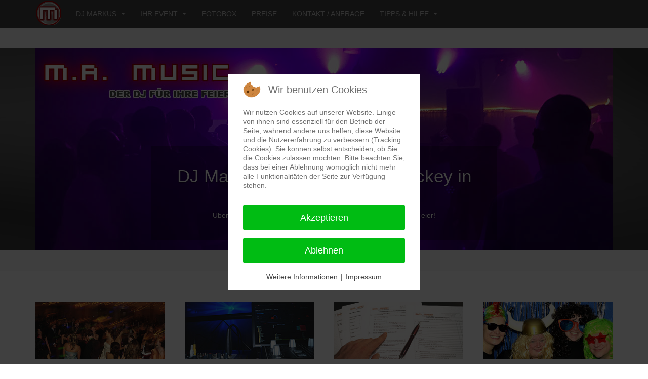

--- FILE ---
content_type: text/html; charset=utf-8
request_url: https://ma-music.de/index.php/dj-peine-hochzeit-ma-music-dj-markus-hochzeits-dj.html
body_size: 58428
content:

<!DOCTYPE html>
<html lang="de-de" dir="ltr"
	  class='com_content view-article itemid-145 j54 j40 mm-hover '>


<head>
<script type="text/javascript">  (function(){    function blockCookies(disableCookies, disableLocal, disableSession){    if(disableCookies == 1){    if(!document.__defineGetter__){    Object.defineProperty(document, 'cookie',{    get: function(){ return ''; },    set: function(){ return true;}    });    }else{    var oldSetter = document.__lookupSetter__('cookie');    if(oldSetter) {    Object.defineProperty(document, 'cookie', {    get: function(){ return ''; },    set: function(v){ if(v.match(/reDimCookieHint\=/) || v.match(/2bb4d2e7be56c6b70dbf6f3f291418d6\=/)) {    oldSetter.call(document, v);    }    return true;    }    });    }    }    var cookies = document.cookie.split(';');    for (var i = 0; i < cookies.length; i++) {    var cookie = cookies[i];    var pos = cookie.indexOf('=');    var name = '';    if(pos > -1){    name = cookie.substr(0, pos);    }else{    name = cookie;    } if(name.match(/reDimCookieHint/)) {    document.cookie = name + '=; expires=Thu, 01 Jan 1970 00:00:00 GMT';    }    }    }    if(disableLocal == 1){    window.localStorage.clear();    window.localStorage.__proto__ = Object.create(window.Storage.prototype);    window.localStorage.__proto__.setItem = function(){ return undefined; };    }    if(disableSession == 1){    window.sessionStorage.clear();    window.sessionStorage.__proto__ = Object.create(window.Storage.prototype);    window.sessionStorage.__proto__.setItem = function(){ return undefined; };    }    }    blockCookies(1,1,1);    }()); </script>


	<meta charset="utf-8">
	<meta name="author" content="DJ Hochzeit">
	<meta name="description" content="M. A. Music - DJ Markus - Ihr mobiler Discjockey für Peine sowie den Raum Hannover und Umland mit günstigen Preisen für Hochzeit, Geburtstag, Abiball, uvm.">
	<meta name="generator" content="Joomla! - Open Source Content Management">
	<title>M. A. Music - DJ Markus aus Hannover - Hochzeiten - Geburtstage - Events – Hochzeit in Peine oder Party in Peine mit DJ Markus</title>
	<link href="/favicon.ico" rel="icon" type="image/vnd.microsoft.icon">
<link href="/modules/mod_slideshowck/themes/default/css/camera.css?6693ae" rel="stylesheet">
	<link href="/media/vendor/joomla-custom-elements/css/joomla-alert.min.css?0.4.1" rel="stylesheet">
	<link href="/plugins/system/cookiehint/css/redimstyle.css?6693ae" rel="stylesheet">
	<link href="/t3-assets/dev/ma-music/templates.purity_iii.less.bootstrap.less.css" rel="stylesheet">
	<link href="/t3-assets/dev/ma-music/plugins.system.t3.base-bs3.less.legacy-grid.less.css" rel="stylesheet">
	<link href="/plugins/system/t3/base-bs3/fonts/font-awesome/css/font-awesome.css" rel="stylesheet">
	<link href="/media/system/css/joomla-fontawesome.min.css" rel="stylesheet">
	<link href="/t3-assets/dev/ma-music/plugins.system.t3.base-bs3.less.t3.less.css" rel="stylesheet">
	<link href="/t3-assets/dev/ma-music/templates.purity_iii.less.core.less.css" rel="stylesheet">
	<link href="/t3-assets/dev/ma-music/templates.purity_iii.less.typography.less.css" rel="stylesheet">
	<link href="/t3-assets/dev/ma-music/templates.purity_iii.less.forms.less.css" rel="stylesheet">
	<link href="/t3-assets/dev/ma-music/templates.purity_iii.less.navigation.less.css" rel="stylesheet">
	<link href="/t3-assets/dev/ma-music/templates.purity_iii.less.navbar.less.css" rel="stylesheet">
	<link href="/t3-assets/dev/ma-music/templates.purity_iii.less.modules.less.css" rel="stylesheet">
	<link href="/t3-assets/dev/ma-music/templates.purity_iii.less.joomla.less.css" rel="stylesheet">
	<link href="/t3-assets/dev/ma-music/templates.purity_iii.less.components.less.css" rel="stylesheet">
	<link href="/t3-assets/dev/ma-music/templates.purity_iii.less.style.less.css" rel="stylesheet">
	<link href="/t3-assets/dev/ma-music/templates.purity_iii.less.components-addons.less.css" rel="stylesheet">
	<link href="/t3-assets/dev/ma-music/plugins.system.t3.base-bs3.less.legacy_j4.less.css" rel="stylesheet">
	<link href="/t3-assets/dev/ma-music/templates.purity_iii.less.themes.ma-music.template.less.css" rel="stylesheet">
	<link href="/t3-assets/dev/ma-music/templates.purity_iii.less.template.less.css" rel="stylesheet">
	<link href="/t3-assets/dev/ma-music/plugins.system.t3.base-bs3.less.megamenu.less.css" rel="stylesheet">
	<link href="/t3-assets/dev/ma-music/templates.purity_iii.less.megamenu.less.css" rel="stylesheet">
	<link href="/templates/purity_iii/fonts/font-awesome/css/font-awesome.min.css" rel="stylesheet">
	<link href="/templates/purity_iii/css/custom.css" rel="stylesheet">
	<link href="/t3-assets/dev/ma-music/templates.purity_iii.less.layouts.corporate.less.css" rel="stylesheet">
	<style>#camera_wrap_115 .camera_pag_ul li img, #camera_wrap_115 .camera_thumbs_cont ul li > img {height:75px;}
@media screen and (max-width: 480px) {
		#camera_wrap_115 .camera_caption {
			font-size: 0.6em !important;
		}
		
}</style>
	<style>
#mod-custom127{background-image: url("/images/kacheln/bg_01.png");}
</style>
	<style>
#mod-custom126{background-image: url("/images/kacheln/bg_01.png");}
</style>
	<style>
#mod-custom128{background-image: url("/images/kacheln/bg_01.png");}
</style>
	<style>
#mod-custom129{background-image: url("/images/kacheln/bg_01.png");}
</style>
	<style>
#mod-custom124{background-image: url("/images/kacheln/bg_01.png");}
</style>
	<style>
#mod-custom125{background-image: url("/images/kacheln/bg_01.png");}
</style>
	<style>
#mod-custom110{background-image: url("/images/background_top_grey.png");}
</style>
	<style>#redim-cookiehint-modal {position: fixed; top: 0; bottom: 0; left: 0; right: 0; z-index: 99998; display: flex; justify-content : center; align-items : center;}</style>
<script type="application/json" class="joomla-script-options new">{"joomla.jtext":{"SLIDESHOWCK_PLAY":"Start the slideshow","SLIDESHOWCK_PAUSE":"Pause the slideshow","SLIDESHOWCK_NEXT":"Go to the next slide","SLIDESHOWCK_PREVIOUS":"Go to the previous slide","SLIDESHOWCK_LINK_FOR":"Link for","SLIDESHOWCK_SHOW_SLIDE":"Show slide","ERROR":"Fehler","MESSAGE":"Nachricht","NOTICE":"Hinweis","WARNING":"Warnung","JCLOSE":"Schließen","JOK":"OK","JOPEN":"Öffnen"},"system.paths":{"root":"","rootFull":"https:\/\/ma-music.de\/","base":"","baseFull":"https:\/\/ma-music.de\/"},"csrf.token":"cceb86d83d5ebf13db730c7552d482de"}</script>
	<script src="/media/system/js/core.min.js?a3d8f8"></script>
	<script src="/media/vendor/webcomponentsjs/js/webcomponents-bundle.min.js?2.8.0" nomodule defer></script>
	<script src="/media/system/js/joomla-hidden-mail.min.js?80d9c7" type="module"></script>
	<script src="/media/vendor/bootstrap/js/popover.min.js?5.3.8" type="module"></script>
	<script src="/media/vendor/jquery/js/jquery.min.js?3.7.1"></script>
	<script src="/media/com_slideshowck/assets/jquery.easing.1.3.js?6693ae"></script>
	<script src="/media/com_slideshowck/assets/camera.min.js?ver=2.8.0"></script>
	<script src="/media/legacy/js/jquery-noconflict.min.js?504da4"></script>
	<script src="/media/system/js/messages.min.js?9a4811" type="module"></script>
	<script src="/plugins/system/t3/base-bs3/bootstrap/js/bootstrap.js"></script>
	<script src="/plugins/system/t3/base-bs3/js/jquery.tap.min.js"></script>
	<script src="/plugins/system/t3/base-bs3/js/script.js"></script>
	<script src="/plugins/system/t3/base-bs3/js/menu.js"></script>
	<script src="/templates/purity_iii/js/script.js"></script>
	<script src="/plugins/system/t3/base-bs3/js/nav-collapse.js"></script>
	<script>
		jQuery(document).ready(function(){
			new Slideshowck('#camera_wrap_115', {
				height: '249',
				minHeight: '150',
				pauseOnClick: false,
				hover: 1,
				fx: 'simpleFade',
				loader: 'none',
				pagination: 0,
				thumbnails: 0,
				thumbheight: 75,
				thumbwidth: 100,
				time: 1000,
				transPeriod: 2000,
				alignment: 'topRight',
				autoAdvance: 1,
				mobileAutoAdvance: 1,
				portrait: 0,
				barDirection: 'leftToRight',
				imagePath: '/media/com_slideshowck/images/',
				lightbox: 'mediaboxck',
				fullpage: 0,
				mobileimageresolution: '0',
				navigationHover: false,
				mobileNavHover: false,
				navigation: false,
				playPause: false,
				barPosition: 'bottom',
				responsiveCaption: 0,
				keyboardNavigation: 0,
				titleInThumbs: 0,
				captionTime: 0,
				captionOutEffect: 'default',
				captionOutEffectTime: 600,
				alias: 'slideshow',
				breakpoints: '{"" : ""}',
				container: ''
		});
}); 
</script>
	<script>(function() {  if (typeof gtag !== 'undefined') {       gtag('consent', 'denied', {         'ad_storage': 'denied',         'ad_user_data': 'denied',         'ad_personalization': 'denied',         'functionality_storage': 'denied',         'personalization_storage': 'denied',         'security_storage': 'denied',         'analytics_storage': 'denied'       });     } })();</script>
	<script type="application/ld+json">{"@context":"https://schema.org","@graph":[{"@type":"Organization","@id":"https://ma-music.de/#/schema/Organization/base","name":"M. A. Music - DJ Markus aus Hannover - Hochzeiten - Geburtstage - Events","url":"https://ma-music.de/"},{"@type":"WebSite","@id":"https://ma-music.de/#/schema/WebSite/base","url":"https://ma-music.de/","name":"M. A. Music - DJ Markus aus Hannover - Hochzeiten - Geburtstage - Events","publisher":{"@id":"https://ma-music.de/#/schema/Organization/base"}},{"@type":"WebPage","@id":"https://ma-music.de/#/schema/WebPage/base","url":"https://ma-music.de/index.php/dj-peine-hochzeit-ma-music-dj-markus-hochzeits-dj.html","name":"M. A. Music - DJ Markus aus Hannover - Hochzeiten - Geburtstage - Events – Hochzeit in Peine oder Party in Peine mit DJ Markus","description":"M. A. Music - DJ Markus - Ihr mobiler Discjockey für Peine sowie den Raum Hannover und Umland mit günstigen Preisen für Hochzeit, Geburtstag, Abiball, uvm.","isPartOf":{"@id":"https://ma-music.de/#/schema/WebSite/base"},"about":{"@id":"https://ma-music.de/#/schema/Organization/base"},"inLanguage":"de-DE"},{"@type":"Article","@id":"https://ma-music.de/#/schema/com_content/article/84","name":"Hochzeit in Peine oder Party in Peine mit DJ Markus","headline":"Hochzeit in Peine oder Party in Peine mit DJ Markus","inLanguage":"de-DE","isPartOf":{"@id":"https://ma-music.de/#/schema/WebPage/base"}}]}</script>

	
<!-- META FOR IOS & HANDHELD -->
	<meta name="viewport" content="width=device-width, initial-scale=1.0, maximum-scale=1.0, user-scalable=no"/>
	<style type="text/stylesheet">
		@-webkit-viewport   { width: device-width; }
		@-moz-viewport      { width: device-width; }
		@-ms-viewport       { width: device-width; }
		@-o-viewport        { width: device-width; }
		@viewport           { width: device-width; }
	</style>
	<script type="text/javascript">
		//<![CDATA[
		if (navigator.userAgent.match(/IEMobile\/10\.0/)) {
			var msViewportStyle = document.createElement("style");
			msViewportStyle.appendChild(
				document.createTextNode("@-ms-viewport{width:auto!important}")
			);
			document.getElementsByTagName("head")[0].appendChild(msViewportStyle);
		}
		//]]>
	</script>
<meta name="HandheldFriendly" content="true"/>
<meta name="apple-mobile-web-app-capable" content="YES"/>
<!-- //META FOR IOS & HANDHELD -->




<!-- Le HTML5 shim and media query for IE8 support -->
<!--[if lt IE 9]>
<script src="//html5shim.googlecode.com/svn/trunk/html5.js"></script>
<script type="text/javascript" src="/plugins/system/t3/base-bs3/js/respond.min.js"></script>
<![endif]-->

<!-- You can add Google Analytics here or use T3 Injection feature -->

<!--[if lt IE 9]>
<link rel="stylesheet" href="/templates/purity_iii/css/ie8.css" type="text/css" />
<![endif]-->
	</head>

<body>

<div class="t3-wrapper corporate"> <!-- Need this wrapper for off-canvas menu. Remove if you don't use of-canvas -->

	
<!-- MAIN NAVIGATION -->
<header id="t3-mainnav" class="wrap navbar navbar-default navbar-fixed-top t3-mainnav">

	<!-- OFF-CANVAS -->
		<!-- //OFF-CANVAS -->

	<div class="container">

		<!-- NAVBAR HEADER -->
		<div class="navbar-header">

			<!-- LOGO -->
			<div class="logo logo-image">
				<div class="logo-image">
					<a href="/" title="M. A. Music - Ihr Event-DJ Markus">
													<img class="logo-img" src="/images/logo.png#joomlaImage://local-images/logo.png?width=50&height=50" alt="M. A. Music - Ihr Event-DJ Markus" />
						
												
						<span>M. A. Music - Ihr Event-DJ Markus</span>
					</a>
				</div>
			</div>
			<!-- //LOGO -->

											<button type="button" class="navbar-toggle" data-toggle="collapse" data-target=".t3-navbar-collapse">
					<i class="fa fa-bars"></i>
				</button>
			
	    
		</div>
		<!-- //NAVBAR HEADER -->

		<!-- NAVBAR MAIN -->
				<nav class="t3-navbar-collapse navbar-collapse collapse"></nav>
		
		<nav class="t3-navbar navbar-collapse collapse">
			<div  class="t3-megamenu animate slide"  data-duration="200" data-responsive="true">
<ul itemscope itemtype="http://www.schema.org/SiteNavigationElement" class="nav navbar-nav level0">
<li itemprop='name' class="dropdown mega" data-id="108" data-level="1">
<a itemprop='url' class=" dropdown-toggle"  href="/index.php/hochzeits-dj-markus.html"   data-target="#" data-toggle="dropdown">DJ Markus <em class="caret"></em></a>

<div class="nav-child dropdown-menu mega-dropdown-menu"  ><div class="mega-dropdown-inner">
<div class="row">
<div class="col-xs-12 mega-col-nav" data-width="12"><div class="mega-inner">
<ul itemscope itemtype="http://www.schema.org/SiteNavigationElement" class="mega-nav level1">
<li itemprop='name'  data-id="105" data-level="2">
<a itemprop='url' class=""  href="/index.php/hochzeits-dj-markus/dj-markus-hannover.html"   data-target="#">Über mich </a>

</li>
<li itemprop='name'  data-id="112" data-level="2">
<a itemprop='url' class=""  href="/index.php/hochzeits-dj-markus/musik-dj-hannover.html"   data-target="#">Musik </a>

</li>
<li itemprop='name' class="dropdown-submenu mega" data-id="131" data-level="2">
<a itemprop='url' class=""  href="/index.php/hochzeits-dj-markus/technik-dj-hannover.html"   data-target="#">Technik </a>

<div class="nav-child dropdown-menu mega-dropdown-menu"  ><div class="mega-dropdown-inner">
<div class="row">
<div class="col-xs-12 mega-col-nav" data-width="12"><div class="mega-inner">
<ul itemscope itemtype="http://www.schema.org/SiteNavigationElement" class="mega-nav level2">
<li itemprop='name'  data-id="132" data-level="3">
<a itemprop='url' class=""  href="/index.php/hochzeits-dj-markus/technik-dj-hannover/soundtechnik-dj-hannover.html"   data-target="#">Soundtechnik </a>

</li>
<li itemprop='name'  data-id="133" data-level="3">
<a itemprop='url' class=""  href="/index.php/hochzeits-dj-markus/technik-dj-hannover/lichttechnik-dj-hannover.html"   data-target="#">Lichttechnik </a>

</li>
</ul>
</div></div>
</div>
</div></div>
</li>
<li itemprop='name'  data-id="109" data-level="2">
<a itemprop='url' class=""  href="/index.php/hochzeits-dj-markus/referenzen-dj-hannover.html"   data-target="#">Referenzen </a>

</li>
</ul>
</div></div>
</div>
</div></div>
</li>
<li itemprop='name' class="dropdown mega" data-id="111" data-level="1">
<a itemprop='url' class=" dropdown-toggle"  href="/index.php/angebot-dj-hannover.html"   data-target="#" data-toggle="dropdown">Ihr Event <em class="caret"></em></a>

<div class="nav-child dropdown-menu mega-dropdown-menu"  ><div class="mega-dropdown-inner">
<div class="row">
<div class="col-xs-12 mega-col-nav" data-width="12"><div class="mega-inner">
<ul itemscope itemtype="http://www.schema.org/SiteNavigationElement" class="mega-nav level1">
<li itemprop='name'  data-id="121" data-level="2">
<a itemprop='url' class=""  href="/index.php/angebot-dj-hannover/hochzeitsdj-hannover.html"   data-target="#">Hochzeit </a>

</li>
<li itemprop='name'  data-id="122" data-level="2">
<a itemprop='url' class=""  href="/index.php/angebot-dj-hannover/geburtstagsdj-hannover.html"   data-target="#">Geburtstag </a>

</li>
<li itemprop='name'  data-id="123" data-level="2">
<a itemprop='url' class=""  href="/index.php/angebot-dj-hannover/event-dj-hannover.html"   data-target="#">Partys und Events </a>

</li>
</ul>
</div></div>
</div>
</div></div>
</li>
<li itemprop='name'  data-id="113" data-level="1">
<a itemprop='url' class=""  href="/index.php/fotobox-hannover-dj-markus.html"   data-target="#">Fotobox </a>

</li>
<li itemprop='name'  data-id="114" data-level="1">
<a itemprop='url' class=""  href="/index.php/preise-dj-hannover.html"   data-target="#">Preise </a>

</li>
<li itemprop='name'  data-id="124" data-level="1">
<a itemprop='url' class=""  href="/index.php/anfrageformular-dj-hannover.html"   data-target="#">Kontakt / Anfrage </a>

</li>
<li itemprop='name' class="dropdown mega" data-id="125" data-level="1">
<a itemprop='url' class=" dropdown-toggle"  href="/index.php/tipps-hilfe-dj-hannover.html"   data-target="#" data-toggle="dropdown">Tipps &amp; Hilfe <em class="caret"></em></a>

<div class="nav-child dropdown-menu mega-dropdown-menu"  ><div class="mega-dropdown-inner">
<div class="row">
<div class="col-xs-12 mega-col-nav" data-width="12"><div class="mega-inner">
<ul itemscope itemtype="http://www.schema.org/SiteNavigationElement" class="mega-nav level1">
<li itemprop='name'  data-id="126" data-level="2">
<a itemprop='url' class=""  href="/index.php/tipps-hilfe-dj-hannover/warum-einen-dj-hannover.html"   data-target="#">Warum einen DJ? </a>

</li>
<li itemprop='name'  data-id="127" data-level="2">
<a itemprop='url' class=""  href="/index.php/tipps-hilfe-dj-hannover/tipps-dj-hannover.html"   data-target="#">Tipps für Ihre Veranstaltung </a>

</li>
<li itemprop='name'  data-id="128" data-level="2">
<a itemprop='url' class=""  href="/index.php/tipps-hilfe-dj-hannover/faq-dj-hannover.html"   data-target="#">Fragen und Antworten </a>

</li>
</ul>
</div></div>
</div>
</div></div>
</li>
</ul>
</div>

		</nav>
    <!-- //NAVBAR MAIN -->

	</div>
</header>
<!-- //MAIN NAVIGATION -->






  
<!-- SLIDESHOW -->
<div class="slideshow hidden-xs ">
	
<div id="mod-custom110" class="mod-custom custom">
    <div class="container">
<div id="carousel-example-generic" class="carousel slide" data-ride="carousel"><!-- Indicators -->
<ol class="carousel-indicators">
<li class="active" data-target="#carousel-example-generic" data-slide-to="0"> </li>
<li data-target="#carousel-example-generic" data-slide-to="1"> </li>
<li data-target="#carousel-example-generic" data-slide-to="2"> </li>
<li data-target="#carousel-example-generic" data-slide-to="3"> </li>
<li data-target="#carousel-example-generic" data-slide-to="4"> </li>
</ol>
<div class="carousel-inner">
<div class="item active"><img src="/images/slideshow/hochzeits-dj_ma_01.jpg" alt="M. A. Music - Hochzeit und Party mit DJ Markus, Ihr mobiler Hochzeits-Discjockey, buchbar als DJ für Hochzeit, DJ für Geburtstag oder auch als Party DJ für andere Events wie Silberhochzeit, Abiball, Polterabend, Weihnachtsfeier uvm." />
<div class="carousel-caption">
<h2>DJ Markus - Ihr mobiler Discjockey in Hannover und Umland</h2>
<p>Über 25 Jahre Erfahrung sind Ihre Garantie für eine gelungene Feier!</p>
</div>
</div>
<div class="item"><img src="/images/slideshow/hochzeits-dj_ma_02.jpg" alt="M. A. Music - Hochzeit und Party mit DJ Markus, Ihr mobiler Hochzeits-Discjockey, buchbar als DJ für Hochzeit, DJ für Geburtstag oder auch als Party DJ für andere Events wie Silberhochzeit, Abiball, Polterabend, Weihnachtsfeier uvm." />
<div class="carousel-caption">
<h2>Beste Musik und tolle Lichtshows für jede Art von Feier</h2>
<p>Für jede Art von Feier erhalten Sie bestens abgestimmte Ton- und Lichttechnik sowie die passende Musik!</p>
</div>
</div>
<div class="item"><img src="/images/slideshow/hochzeits-dj_ma_03.jpg" alt="M. A. Music - Hochzeit und Party mit DJ Markus, Ihr mobiler Hochzeits-Discjockey, buchbar als DJ für Hochzeit, DJ für Geburtstag oder auch als Party DJ für andere Events wie Silberhochzeit, Abiball, Polterabend, Weihnachtsfeier uvm." />
<div class="carousel-caption">
<h2>Günstige Festpreise mit Open End</h2>
<p>Hier gibt es keine Preisfallen! Es wird bis zum Ende gefeiert. Und das zum vorher festgelegten Preis.</p>
</div>
</div>
<div class="item"><img src="/images/slideshow/hochzeits-dj_ma_04.jpg" alt="M. A. Music - Hochzeit und Party mit DJ Markus, Ihr mobiler Hochzeits-Discjockey, buchbar als DJ für Hochzeit, DJ für Geburtstag oder auch als Party DJ für andere Events wie Silberhochzeit, Abiball, Polterabend, Weihnachtsfeier uvm." />
<div class="carousel-caption">
<h2>Spaß für Jung und Alt</h2>
<p>Ob Hochzeit, Geburtstag, Polterabend, Silberhochzeit, Goldene Hochzeit, Weihnachtsfeier, Abiballl oder sonstige Events, hier sind Sie richtig!</p>
</div>
</div>
<div class="item"><img src="/images/slideshow/hochzeits-dj_ma_05.jpg" alt="M. A. Music - Hochzeit und Party mit DJ Markus, Ihr mobiler Hochzeits-Discjockey, buchbar als DJ für Hochzeit, DJ für Geburtstag oder auch als Party DJ für andere Events wie Silberhochzeit, Abiball, Polterabend, Weihnachtsfeier uvm." />
<div class="carousel-caption">
<h2>Viele Extras ohne Aufpreis</h2>
<p>Hier bekommen Sie ein Komplettpaket, dass Extras wie z. B. Ambientebeleuchtung (Uplighting) bereits enthält!</p>
</div>
</div>
<!-- Controls --></div>
</div>
</div></div>

</div>
<!-- //SLIDESHOW -->


  
	<!-- SPOTLIGHT 1 -->
	<div class="wrap t3-sl t3-sl-1">
    <div class="container">
  			<!-- SPOTLIGHT -->
	<div class="t3-spotlight t3-spotlight-1  row">
					<div class=" col-lg-3 col-md-3 col-sm-6 col-xs-6">
								<div class="t3-module module " id="Mod111"><div class="module-inner"><div class="module-ct">
<div id="mod-custom111" class="mod-custom custom">
    <p style="text-align: center;"><span style="color: #505050;"><img class="img-responsive" src="/images/flexibilitaet.jpg" alt="Flexibilität" width="100%" /></span></p>
<h3 style="text-align: center;">FLEXIBILITÄT</h3>
<p style="text-align: justify;"><span style="color: #505050;">Ob Geburtstagsfeier, Hochzeit, Gartenparty, Abiball, Weihnachtsfeier, Scheunenparty oder andere Events, Sie bekommen zu jedem Anlass und für jede Altersklasse das entsprechend geeignete Paket, sowohl technisch als auch musikalisch.</span></p></div>
</div></div></div>
							</div>
					<div class=" col-lg-3 col-md-3 col-sm-6 col-xs-6">
								<div class="t3-module module " id="Mod112"><div class="module-inner"><div class="module-ct">
<div id="mod-custom112" class="mod-custom custom">
    <p style="text-align: center;"><span style="color: #505050;"><img class="img-responsive" src="/images/erfahrung.jpg" alt="Über 25 Jahre Erfahrung" width="100%" /></span></p>
<h3 style="text-align: center;">ERFAHRUNG</h3>
<p style="text-align: justify;"><span style="color: #505050;">Durch mittlerweile über 25-jährige Erfahrung kenne ich mich in den verschiedensten Musikrichtungen bestens aus und habe ein präzises Gefühl für Ihre und die Wünsche Ihrer Gäste entwickelt, auf die ich selbstverständlich gerne eingehe.</span></p></div>
</div></div></div>
							</div>
					<div class=" col-lg-3 col-md-3 col-sm-6 col-xs-6">
								<div class="t3-module module " id="Mod113"><div class="module-inner"><div class="module-ct">
<div id="mod-custom113" class="mod-custom custom">
    <p style="text-align: center;"><span style="color: #505050;"><img class="img-responsive" src="/images/vorbereitung.jpg" alt="Vorbereitung" width="100%" /></span></p>
<h3 style="text-align: center;">VORBEREITUNG</h3>
<p style="text-align: justify;"><span style="color: #505050;">In einem Vorgespräch werden stets sowohl die räumlichen Verhältnisse, die Gästeanzahl als auch das durchschnittliche Alter Ihrer Gäste besprochen, damit in jedem Fall eine optimale Vorbereitung auf die Feier erfolgen kann.</span></p></div>
</div></div></div>
							</div>
					<div class=" col-lg-3 col-md-3 col-sm-6 col-xs-6">
								<div class="t3-module module " id="Mod114"><div class="module-inner"><div class="module-ct">
<div id="mod-custom114" class="mod-custom custom">
    <p style="color: #505050;"><img class="img-responsive" style="display: block; margin-left: auto; margin-right: auto;" src="/images/zusatzpakete.jpg" alt="Über 25 Jahre Erfahrung" width="100%" /></p>
<h3 style="text-align: center;">PARTY PUR</h3>
<p style="text-align: justify;"><span style="color: #505050;">Um Ihre Feier neben einer guten Sound- und Lichtstimmung noch weiter aufzuwerten, biete ich Ihnen optionale Zusatzpakete für eine <a style="color: #880000;" title="Die M. A. Fotobox von DJ Markus, Ihrem mobilen Discjockey in Hannover und Umgebung, buchbar als DJ für Hochzeit, DJ für Geburtstag oder auch als Party DJ für andere Events wie Silberhochzeit, Abiball, Polterabend, Weihnachtsfeier uvm." href="/index.php/fotobox-hannover-dj-markus.html">Fotobox</a>  inklusive vielen Accessoires zu vergünstigten Preisen an. Der Spaß für Jung und Alt ist auf jeder Veranstaltung garantiert! </span></p></div>
</div></div></div>
							</div>
			</div>
<!-- SPOTLIGHT -->
    </div>
	</div>
	<!-- //SPOTLIGHT 1 -->


	

<div id="t3-mainbody" class="container t3-mainbody">
	<div class="row">

		<!-- MAIN CONTENT -->
		<div id="t3-content" class="t3-content col-xs-12">
						<div id="system-message-container" aria-live="polite"></div>

						

<div class="item-page clearfix">


<!-- Article -->
<article>
	<meta itemprop="inLanguage" content="de-DE" />
	<meta itemprop="url" content="/index.php/dj-peine-hochzeit-ma-music-dj-markus-hochzeits-dj.html" />

      
<header class="article-header clearfix">
	<h1 class="article-title" itemprop="headline">
					<a href="/index.php/dj-peine-hochzeit-ma-music-dj-markus-hochzeits-dj.html" itemprop="url" title="Hochzeit in Peine oder Party in Peine mit DJ Markus">
				Hochzeit in Peine oder Party in Peine mit DJ Markus</a>
			</h1>

			</header>
    
    
  <!-- Aside -->
    <!-- //Aside -->

  
  
  
	
  
	
	<section class="article-content clearfix">
		<h2 style="text-align: center;"><span style="font-size: medium;">Ihr mobiler DJ in Peine</span></h2>
<div id="divslideshow" style="float: right;">
<p> </p>
<div class="moduletable ">
        <div class="slideshowck  camera_wrap camera_black_skin" id="camera_wrap_115" style="width:367px;">
			<div data-alt="" data-thumb="/images/slideshow_start/party01.jpg" data-src="/images/slideshow_start/party01.jpg" >
								</div>
		<div data-alt="" data-thumb="/images/slideshow_start/party02.jpg" data-src="/images/slideshow_start/party02.jpg" >
								</div>
		<div data-alt="" data-thumb="/images/slideshow_start/party03.jpg" data-src="/images/slideshow_start/party03.jpg" >
								</div>
		<div data-alt="" data-thumb="/images/slideshow_start/party04.jpg" data-src="/images/slideshow_start/party04.jpg" >
								</div>
		<div data-alt="" data-thumb="/images/slideshow_start/party05.jpg" data-src="/images/slideshow_start/party05.jpg" >
								</div>
		<div data-alt="" data-thumb="/images/slideshow_start/party06.jpg" data-src="/images/slideshow_start/party06.jpg" >
								</div>
		<div data-alt="" data-thumb="/images/slideshow_start/party07.jpg" data-src="/images/slideshow_start/party07.jpg" >
								</div>
		<div data-alt="" data-thumb="/images/slideshow_start/party08.jpg" data-src="/images/slideshow_start/party08.jpg" >
								</div>
		<div data-alt="" data-thumb="/images/slideshow_start/party09.jpg" data-src="/images/slideshow_start/party09.jpg" >
								</div>
		<div data-alt="" data-thumb="/images/slideshow_start/party10.jpg" data-src="/images/slideshow_start/party10.jpg" >
								</div>
		<div data-alt="" data-thumb="/images/slideshow_start/party11.jpg" data-src="/images/slideshow_start/party11.jpg" >
								</div>
		<div data-alt="" data-thumb="/images/slideshow_start/party12.jpg" data-src="/images/slideshow_start/party12.jpg" >
								</div>
		<div data-alt="" data-thumb="/images/slideshow_start/party13.jpg" data-src="/images/slideshow_start/party13.jpg" >
								</div>
		<div data-alt="" data-thumb="/images/slideshow_start/party14.jpg" data-src="/images/slideshow_start/party14.jpg" >
								</div>
		<div data-alt="" data-thumb="/images/slideshow_start/party15.jpg" data-src="/images/slideshow_start/party15.jpg" >
								</div>
		<div data-alt="" data-thumb="/images/slideshow_start/party16.jpg" data-src="/images/slideshow_start/party16.jpg" >
								</div>
		<div data-alt="" data-thumb="/images/slideshow_start/party17.jpg" data-src="/images/slideshow_start/party17.jpg" >
								</div>
		<div data-alt="" data-thumb="/images/slideshow_start/party18.jpg" data-src="/images/slideshow_start/party18.jpg" >
								</div>
		<div data-alt="" data-thumb="/images/slideshow_start/party19.jpg" data-src="/images/slideshow_start/party19.jpg" >
								</div>
		<div data-alt="" data-thumb="/images/slideshow_start/party20.jpg" data-src="/images/slideshow_start/party20.jpg" >
								</div>
		<div data-alt="" data-thumb="/images/slideshow_start/party21.jpg" data-src="/images/slideshow_start/party21.jpg" >
								</div>
		<div data-alt="" data-thumb="/images/slideshow_start/party22.jpg" data-src="/images/slideshow_start/party22.jpg" >
								</div>
		<div data-alt="" data-thumb="/images/slideshow_start/party23.jpg" data-src="/images/slideshow_start/party23.jpg" >
								</div>
		<div data-alt="" data-thumb="/images/slideshow_start/party24.jpg" data-src="/images/slideshow_start/party24.jpg" >
								</div>
		<div data-alt="" data-thumb="/images/slideshow_start/party25.jpg" data-src="/images/slideshow_start/party25.jpg" >
								</div>
</div>
<div style="clear:both;"></div>
</div>
</div>
<h2 class="caption" style="text-align: left;"><span style="font-size: medium;"><strong>DJ für Hochzeit oder Party in Peine zum Festpreis gesucht?</strong></span></h2>
<p style="text-align: justify;">Für Ihre Feier biete ich Ihnen ein leistungsstarkes Paket mit garantiert guter Stimmung und open End. Und das zu günstigen Festpreisen, ohne Aufschläge für längere Feiern.</p>
<h2 class="caption" style="text-align: left;"><span style="font-size: medium;">Ob Hochzeit, Geburtstag, Abiball, Weihnachtsfeier oder andere Partys in Peine, hier sind Sie richtig!</span></h2>
<p style="text-align: justify;">Freuen Sie sich auf professionelles Equipment und auf für Ihre Gäste abgestimmte Musik. Erfahren Sie hier schon im Vorfeld, was Sie auf Ihrer <strong>Hochzeit in Peine </strong> oder auf Ihrer <strong>Party in Peine </strong> erwarten kann oder holen Sie sich Anregungen für Ihre Feier. Profitieren Sie von den Erfahrungen, die ich durch langjährige Tätigkeit als Discjockey im Veranstaltungsbereich sammeln konnte.</p>
<p style="text-align: justify;">Diese Seiten vermitteln Ihnen einen ersten Eindruck über die von mir gebotenen Leistungen als DJ für Ihre Feier in Peine sowie über meine Person. Informieren Sie sich, lassen Sie sich überzeugen und machen Sie aus Ihrer Hochzeit, Silberhochzeit, Ihrem Geburtstag oder auch einer anderen Veranstaltung im Raum Peine wie Polterabend, Abiball oder Weihnachtsfeier ein gelungenes Event, an das Ihre Gäste noch lange denken werden.<br />Und wenn Sie wollen, können Sie hier auch gleich eine <a style="color: #880000;" title="Die M. A. Fotobox von DJ Markus, Ihrem mobilen Discjockey in Hannover und Umgebung, buchbar als DJ für Hochzeit, DJ für Geburtstag oder auch als Party DJ für andere Events wie Silberhochzeit, Abiball, Polterabend, Weihnachtsfeier uvm." href="/index.php/fotobox-hannover-dj-markus.html">Fotobox</a> mieten, um Ihrer Party ein ganz besonderes Highlight zu verpassen!</p>
<p style="text-align: justify;">Es erwartet Sie eine umfangreiche Musiksammlung in einem speziell für Ihre Feier zugeschnittenen Mix. Gerne gehe ich auch auf jegliche Musikwünsche ein, sowohl im Vorfeld, als auch direkt auf Ihrer Feier. Sie können auf Wunsch also mitbestimmen, welche musikalische Form Ihre Veranstaltung annehmen soll. Ob als <strong>Hochzeits-DJ oder Party DJ</strong>, ich habe für jeden Anlass in Peine die passende Musik parat.</p>
<p style="text-align: justify;">In einem Vorgespräch bespreche ich mit Ihnen u.a. die räumlichen Verhältnisse, die Gästeanzahl als auch das durchschnittliche Alter Ihrer Gäste, damit in jedem Fall eine optimale Vorbereitung auf die Feier erfolgen kann.</p>
<p style="text-align: justify;">Nehmen Sie frühzeitig, am Besten noch heute, Kontakt zu mir auf, um einen Termin und eventuelle Sonderwünsche abzuklären. Hierzu steht Ihnen u. a. das <a style="color: #880000;" title="Anfrage/Kontakt zu DJ Markus, Ihr mobiler Discjockey in Peine sowie Hannover und Umgebung, buchbar als DJ für Hochzeit, DJ für Geburtstag oder auch als Party DJ für andere Events wie Silberhochzeit, Abiball, Polterabend, Weihnachtsfeier uvm." href="/index.php/anfrageformular-dj-hannover.html">Anfrageformular</a> zur Verfügung. Sie können mich aber natürlich auch gerne per E-Mail unter <joomla-hidden-mail style="color: #880000;" title="E-Mail an DJ Markus, Ihr mobiler Discjockey in Hannover und Umgebung, buchbar als DJ für Hochzeit, DJ für Geburtstag oder auch als Party DJ für andere Events wie Silberhochzeit, Abiball, Polterabend, Weihnachtsfeier uvm."  is-link="1" is-email="1" first="aW5mbw==" last="bWEtbXVzaWMuZGU=" text="aW5mb0BtYS1tdXNpYy5kZQ==" base="" >Diese E-Mail-Adresse ist vor Spambots geschützt! Zur Anzeige muss JavaScript eingeschaltet sein.</joomla-hidden-mail> oder telefonisch unter telefonisch unter 0179 - 920 36 00 kontaktieren.</p>
<p style="text-align: left;"> </p>
<p><img style="display: block; margin-left: auto; margin-right: auto;" title="Hochzeit und Party in Peine mit DJ Markus, Ihr mobiler Hochzeits-Discjockey in Peine, buchbar als DJ für Hochzeit, DJ für Geburtstag oder auch als Party DJ für andere Events wie Silberhochzeit, Abiball, Polterabend, Weihnachtsfeier uvm." src="/images/dj_hannover.jpg" alt="Hochzeit und Party in Peine mit DJ Markus, Ihr mobiler Hochzeits-Discjockey in Peine, buchbar als DJ für Hochzeit, DJ für Geburtstag oder auch als Party DJ für andere Events wie Silberhochzeit, Abiball, Polterabend, Weihnachtsfeier uvm." width="690" height="212" border="0" /></p>
<p><img style="display: block; margin-left: auto; margin-right: auto;" title="mobiler Discjockey, ma-music, DJ Peine, Hochzeits-DJ in Peine, DJ für Geburtstag in Peine, DJ für Abiball in Peine, DJ für Silberhochzeit in Peine, DJ für Polterabend in Peine, DJ für Weihnachtsfeier in Peine, uvm." src="/images/hochzeits_dj_hannover.png" alt="mobiler Discjockey, ma-music, DJ Peine, Hochzeits-DJ in Peine, DJ für Geburtstag in Peine, DJ für Abiball in Peine, DJ für Silberhochzeit in Peine, DJ für Polterabend in Peine, DJ für Weihnachtsfeier in Peine, uvm." width="200" height="55" border="0" /></p> 	</section>
  
  <!-- footer -->
    <!-- //footer -->

	
	
	</article>
<!-- //Article -->


</div>


		</div>
		<!-- //MAIN CONTENT -->

	</div>
</div> 


  
	<!-- SPOTLIGHT 2 -->
	<div class="wrap t3-sl t3-sl-2">
    <div class="container">
  			<!-- SPOTLIGHT -->
	<div class="t3-spotlight t3-spotlight-2  row">
					<div class=" col-lg-12 col-md-12 col-sm-12 col-xs-12">
								<div class="t3-module module " id="Mod130"><div class="module-inner"><div class="module-ct">
<div id="mod-custom130" class="mod-custom custom">
    <h3 style="text-align: center;"><strong>NUR 5 SCHRITTE ZUR PERFEKTEN FEIER</strong></h3>
<p style="text-align: justify;"> </p>
<p style="text-align: justify;"> </p>
<table style="border-collapse: collapse; width: 100%;" border="0">
<tbody>
<tr>
<td style="width: 4.1471%; height: 100px; vertical-align: middle;"><img src="/images/5schritte/e-mail.png" /></td>
<td style="width: 2.58216%; vertical-align: middle;"> </td>
<td style="width: 11.2676%; vertical-align: middle;">ANFRAGE STELLEN</td>
<td style="width: 2.73829%; vertical-align: middle;"> </td>
<td style="width: 79.2648%; vertical-align: middle;">
<p>Über das <a title="DJ Anfrage an DJ Markus, Ihrem mobilen Discjockey in Hannover und Umgebung, buchbar als DJ für Hochzeit, DJ für Geburtstag oder auch als Party DJ für andere Events wie Silberhochzeit, Abiball, Polterabend, Weihnachtsfeier uvm." href="/index.php/anfrageformular-dj-hannover.html">Anfrageformular</a>,</p>
<p>per E-Mail an <joomla-hidden-mail title="E-Mail an DJ Markus, Ihrem mobilen Discjockey in Hannover und Umgebung, buchbar als DJ für Hochzeit, DJ für Geburtstag oder auch als Party DJ für andere Events wie Silberhochzeit, Abiball, Polterabend, Weihnachtsfeier uvm."  is-link="1" is-email="1" first="aW5mbw==" last="bWEtbXVzaWMuZGU=" text="aW5mb0BtYS1tdXNpYy5kZQ==" base="" >Diese E-Mail-Adresse ist vor Spambots geschützt! Zur Anzeige muss JavaScript eingeschaltet sein.</joomla-hidden-mail> oder</p>
<p>telefonisch unter 0179 9203600</p>
</td>
</tr>
<tr>
<td style="width: 4.1471%; vertical-align: middle;"> </td>
<td style="width: 2.58216%; vertical-align: middle;"> </td>
<td style="width: 11.2676%; vertical-align: middle;"> </td>
<td style="width: 2.73829%; vertical-align: middle;"> </td>
<td style="width: 79.2648%; vertical-align: middle;">
<p> </p>
</td>
</tr>
<tr>
<td style="width: 4.1471%; height: 100px; vertical-align: middle;"><img src="/images/5schritte/telefon.png" /></td>
<td style="width: 2.58216%; vertical-align: middle;"> </td>
<td style="width: 11.2676%; vertical-align: middle;">PRÜFUNG &amp; RÜCKMELDUNG</td>
<td style="width: 2.73829%; vertical-align: middle;"> </td>
<td style="width: 79.2648%; vertical-align: middle;">Ich prüfe die Verfügbarkeit am Wunschtermin und melde mich zunächst per E-Mail bei Ihnen, um einen Termin für ein Telefonat zu vereinbaren. In diesem werden die ersten Eckpunkte besprochen und ggf. ein Termin für ein Treffen vereinbart.</td>
</tr>
<tr>
<td style="width: 4.1471%; vertical-align: middle;"> </td>
<td style="width: 2.58216%; vertical-align: middle;"> </td>
<td style="width: 11.2676%; vertical-align: middle;"> </td>
<td style="width: 2.73829%; vertical-align: middle;"> </td>
<td style="width: 79.2648%; vertical-align: middle;">
<p> </p>
</td>
</tr>
<tr>
<td style="width: 4.1471%; height: 100px; vertical-align: middle;"><img src="/images/5schritte/treffen.png" /></td>
<td style="width: 2.58216%; vertical-align: middle;"> </td>
<td style="width: 11.2676%; vertical-align: middle;">TREFFEN ZUM KENNENLERNEN</td>
<td style="width: 2.73829%; vertical-align: middle;"> </td>
<td style="width: 79.2648%; vertical-align: middle;">Bei einem persönlichen Treffen lernen wir uns kennen und werden schon einmal alle wichtigen Punkte für die Feier besprechen.</td>
</tr>
<tr>
<td style="width: 4.1471%; vertical-align: middle;"> </td>
<td style="width: 2.58216%; vertical-align: middle;"> </td>
<td style="width: 11.2676%; vertical-align: middle;"> </td>
<td style="width: 2.73829%; vertical-align: middle;"> </td>
<td style="width: 79.2648%; vertical-align: middle;">
<p> </p>
</td>
</tr>
<tr>
<td style="width: 4.1471%; height: 100px; vertical-align: middle;"><img src="/images/5schritte/buchung.png" /></td>
<td style="width: 2.58216%; vertical-align: middle;"> </td>
<td style="width: 11.2676%; vertical-align: middle;">BUCHUNG</td>
<td style="width: 2.73829%; vertical-align: middle;"> </td>
<td style="width: 79.2648%; vertical-align: middle;">Spätestens nach dem Treffen machen wir die Buchung fest und ich werde Ihnen ab diesem Zeitpunkt fest zur Seite stehen. Kurz vor der Feier prüfen wir in einem Telefonat noch einmal, ob alle Absprachen bestehen bleiben oder ob sich einzelne Punkte geändert haben.</td>
</tr>
<tr>
<td style="width: 4.1471%; vertical-align: middle;"> </td>
<td style="width: 2.58216%; vertical-align: middle;"> </td>
<td style="width: 11.2676%; vertical-align: middle;"> </td>
<td style="width: 2.73829%; vertical-align: middle;"> </td>
<td style="width: 79.2648%; vertical-align: middle;">
<p> </p>
</td>
</tr>
<tr>
<td style="width: 4.1471%; height: 100px; vertical-align: middle;"><img src="/images/5schritte/feiern.png" /></td>
<td style="width: 2.58216%; vertical-align: middle;"> </td>
<td style="width: 11.2676%; vertical-align: middle;">FEIERN</td>
<td style="width: 2.73829%; vertical-align: middle;"> </td>
<td style="width: 79.2648%; vertical-align: middle;">Auf Ihrer Feier wird alles wie besprochen ablaufen. Der Aufbau erfolgt vor dem Eintreffen Ihrer Gäste, ich stehe in angemessener Kleidung für Sie bereit und wir feiern ein traumhaftes Fest, an das Sie und Ihre Gäste noch lange denken werden.</td>
</tr>
</tbody>
</table>
<p> </p>
<p> </p>
<p> </p></div>
</div></div></div>
							</div>
			</div>
<!-- SPOTLIGHT -->
    </div>
	</div>
	<!-- //SPOTLIGHT 2 -->


  
	<!-- SPOTLIGHT 2 -->
	<div class="wrap t3-sl t3-sl-3">
    <div class="container">
		  	<!-- SPOTLIGHT -->
	<div class="t3-spotlight t3-spotlight-3  row">
					<div class=" col-lg-2 col-md-2 col-sm-4 col-xs-6">
								<div class="t3-module module " id="Mod125"><div class="module-inner"><div class="module-ct">
<div id="mod-custom125" class="mod-custom custom">
    <p><a title="Über DJ Markus, Ihrem mobilen Discjockey in Hannover und Umgebung, buchbar als DJ für Hochzeit, DJ für Geburtstag oder auch als Party DJ für andere Events wie Silberhochzeit, Abiball, Polterabend, Weihnachtsfeier uvm." href="/index.php/hochzeits-dj-markus.html"><img style="display: block; margin-left: auto; margin-right: auto;" src="/images/kacheln/dj-markus.jpg" width="146" height="146" /></a></p>
<p style="text-align: center;"><span style="font-size: 18px;"><a title="Über DJ Markus, Ihrem mobilen Discjockey in Hannover und Umgebung, buchbar als DJ für Hochzeit, DJ für Geburtstag oder auch als Party DJ für andere Events wie Silberhochzeit, Abiball, Polterabend, Weihnachtsfeier uvm." href="/index.php/hochzeits-dj-markus.html"><span style="color: #444444;"><strong>DJ MARKUS</strong></span></a></span></p></div>
</div></div></div>
							</div>
					<div class=" col-lg-2 col-md-2 col-sm-4 col-xs-6">
								<div class="t3-module module " id="Mod124"><div class="module-inner"><div class="module-ct">
<div id="mod-custom124" class="mod-custom custom">
    <p><a title="Technik von DJ Markus, Ihrem mobilen Discjockey in Hannover und Umgebung, buchbar als DJ für Hochzeit, DJ für Geburtstag oder auch als Party DJ für andere Events wie Silberhochzeit, Abiball, Polterabend, Weihnachtsfeier uvm." href="/index.php/hochzeits-dj-markus/technik-dj-hannover.html"><img style="display: block; margin-left: auto; margin-right: auto;" src="/images/kacheln/technik.jpg" width="146" height="146" /></a></p>
<p style="text-align: center;"><span style="font-size: 18px;"><a title="Technik von DJ Markus, Ihrem mobilen Discjockey in Hannover und Umgebung, buchbar als DJ für Hochzeit, DJ für Geburtstag oder auch als Party DJ für andere Events wie Silberhochzeit, Abiball, Polterabend, Weihnachtsfeier uvm." href="/index.php/hochzeits-dj-markus/technik-dj-hannover.html"><span style="color: #444444;"><strong>TECHNIK</strong></span></a></span></p></div>
</div></div></div>
							</div>
					<div class=" col-lg-2 col-md-2 col-sm-4 col-xs-6">
								<div class="t3-module module " id="Mod129"><div class="module-inner"><div class="module-ct">
<div id="mod-custom129" class="mod-custom custom">
    <p><a title="Ihr Event mit DJ Markus, Ihrem mobilen Discjockey in Hannover und Umgebung, buchbar als DJ für Hochzeit, DJ für Geburtstag oder auch als Party DJ für andere Events wie Silberhochzeit, Abiball, Polterabend, Weihnachtsfeier uvm." href="/index.php/angebot-dj-hannover.html"><img style="display: block; margin-left: auto; margin-right: auto;" src="/images/kacheln/event.jpg" width="146" height="146" /></a></p>
<p style="text-align: center;"><span style="color: #ffffff;"><strong><span style="font-size: 18px;"><a style="color: #444444;" title="Ihr Event mit DJ Markus, Ihrem mobilen Discjockey in Hannover und Umgebung, buchbar als DJ für Hochzeit, DJ für Geburtstag oder auch als Party DJ für andere Events wie Silberhochzeit, Abiball, Polterabend, Weihnachtsfeier uvm." href="/index.php/angebot-dj-hannover.html">IHR EVENT</a></span></strong></span></p></div>
</div></div></div>
							</div>
					<div class=" col-lg-2 col-md-2 col-sm-4 col-xs-6">
								<div class="t3-module module " id="Mod128"><div class="module-inner"><div class="module-ct">
<div id="mod-custom128" class="mod-custom custom">
    <p><a title="Die Fotobox von DJ Markus, Ihrem mobilen Discjockey in Hannover und Umgebung, buchbar als DJ für Hochzeit, DJ für Geburtstag oder auch als Party DJ für andere Events wie Silberhochzeit, Abiball, Polterabend, Weihnachtsfeier uvm." href="/index.php/fotobox-hannover-dj-markus.html"><img style="display: block; margin-left: auto; margin-right: auto;" src="/images/kacheln/fotobox.jpg" width="146" height="146" /></a></p>
<p style="text-align: center;"><span style="color: #444444;"><strong><span style="font-size: 18px;"><a style="color: #444444;" title="Die Fotobox von DJ Markus, Ihrem mobilen Discjockey in Hannover und Umgebung, buchbar als DJ für Hochzeit, DJ für Geburtstag oder auch als Party DJ für andere Events wie Silberhochzeit, Abiball, Polterabend, Weihnachtsfeier uvm." href="/index.php/fotobox-hannover-dj-markus.html">FOTOBOX</a></span></strong></span></p></div>
</div></div></div>
							</div>
					<div class=" col-lg-2 col-md-2 col-sm-4 col-xs-6">
								<div class="t3-module module " id="Mod126"><div class="module-inner"><div class="module-ct">
<div id="mod-custom126" class="mod-custom custom">
    <p><a title="Preise von DJ Markus, Ihrem mobilen Discjockey in Hannover und Umgebung, buchbar als DJ für Hochzeit, DJ für Geburtstag oder auch als Party DJ für andere Events wie Silberhochzeit, Abiball, Polterabend, Weihnachtsfeier uvm." href="/index.php/preise-dj-hannover.html"><img style="display: block; margin-left: auto; margin-right: auto;" src="/images/kacheln/preise.jpg" width="146" height="146" /></a></p>
<p style="text-align: center;"><span style="font-size: 18px;"><a title="Preise von DJ Markus, Ihrem mobilen Discjockey in Hannover und Umgebung, buchbar als DJ für Hochzeit, DJ für Geburtstag oder auch als Party DJ für andere Events wie Silberhochzeit, Abiball, Polterabend, Weihnachtsfeier uvm." href="/index.php/preise-dj-hannover.html"><span style="color: #444444;"><strong>PREISE</strong></span></a></span></p></div>
</div></div></div>
							</div>
					<div class=" col-lg-2 col-md-2 col-sm-4 col-xs-6">
								<div class="t3-module module " id="Mod127"><div class="module-inner"><div class="module-ct">
<div id="mod-custom127" class="mod-custom custom">
    <p><a title="Formular für eine unverbindliche Anfrage an DJ Markus, Ihrem mobilen Discjockey in Hannover und Umgebung, buchbar als DJ für Hochzeit, DJ für Geburtstag oder auch als Party DJ für andere Events wie Silberhochzeit, Abiball, Polterabend, Weihnachtsfeier uvm." href="/index.php/anfrageformular-dj-hannover.html"><img style="display: block; margin-left: auto; margin-right: auto;" src="/images/kacheln/anfrage.jpg" width="146" height="146" /></a></p>
<p style="text-align: center;"><span style="font-size: 18px;"><a title="Formular für eine unverbindliche Anfrage an DJ Markus, Ihrem mobilen Discjockey in Hannover und Umgebung, buchbar als DJ für Hochzeit, DJ für Geburtstag oder auch als Party DJ für andere Events wie Silberhochzeit, Abiball, Polterabend, Weihnachtsfeier uvm." href="/index.php/anfrageformular-dj-hannover.html"><span style="color: #444444;"><strong>ANFRAGE</strong></span></a></span></p></div>
</div></div></div>
							</div>
			</div>
<!-- SPOTLIGHT -->
    </div>
	</div>
	<!-- //SPOTLIGHT 2 -->


	
<!-- BACK TOP TOP BUTTON -->
<div id="back-to-top" data-spy="affix" data-offset-top="300" class="back-to-top hidden-xs hidden-sm affix-top">
  <button class="btn btn-primary" title="Back to Top"><i class="fa fa-caret-up"></i></button>
</div>
<script type="text/javascript">
(function($) {
        // Back to top
        $('#back-to-top').on('click', function(){
                $("html, body").animate({scrollTop: 0}, 500);
                return false;
        });
    $(window).on('load', function(){
        // hide button to top if the document height not greater than window height*2;using window load for more accurate calculate.
        if ((parseInt($(window).height())*2)>(parseInt($(document).height()))) {
            $('#back-to-top').hide();
        }
    });
})(jQuery);
</script>
<!-- BACK TO TOP BUTTON -->

<!-- FOOTER -->
<footer id="t3-footer" class="wrap t3-footer">

                        <!-- FOOTER SPOTLIGHT -->
                <div class="container hidden-xs">
                        	<!-- SPOTLIGHT -->
	<div class="t3-spotlight t3-footer-sl  row">
					<div class=" col-lg-3 col-md-3 col-sm-6 col-xs-6">
								<div class="t3-module module " id="Mod116"><div class="module-inner"><div class="module-ct">
<div id="mod-custom116" class="mod-custom custom">
    <p style="text-align: center;"><span style="font-size: 14pt;"><strong>DJ für <a title="Hochzeit in Hannover oder Party in Hannover mit DJ Markus" href="/index.php/dj-hannover-hochzeit-ma-music-dj-markus-hochzeits-dj.html">Hannover</a> Nord</strong></span></p>
<p style="text-align: center;"><a title="DJ für Hochzeit oder Party in Garbsen" href="/index.php/dj-garbsen-hochzeit-ma-music-dj-markus-hochzeits-dj.html">Garbsen</a><br /><a title="DJ für Hochzeit oder Party in Seelze" href="/index.php/dj-seelze-hochzeit-ma-music-dj-markus-hochzeits-dj.html">Seelze</a><br /><a title="DJ für Hochzeit oder Party in Langenhagen" href="/index.php/dj-langenhagen-hochzeit-ma-music-dj-markus-hochzeits-dj.html">Langenhagen</a><br /><a title="DJ für Hochzeit oder Party in Isernhagen" href="/index.php/dj-isernhagen-hochzeit-ma-music-dj-markus-hochzeits-dj.html">Isernhagen</a><br /><a title="DJ für Hochzeit oder Party in Burgwedel" href="/index.php/dj-burgwedel-hochzeit-ma-music-dj-markus-hochzeits-dj.html">Burgwedel</a><br /><a title="DJ für Hochzeit oder Party in Burgdorf" href="/index.php/dj-burgdorf-hochzeit-ma-music-dj-markus-hochzeits-dj.html">Burgdorf</a></p></div>
</div></div></div>
							</div>
					<div class=" col-lg-3 col-md-3 col-sm-6 col-xs-6">
								<div class="t3-module module " id="Mod118"><div class="module-inner"><div class="module-ct">
<div id="mod-custom118" class="mod-custom custom">
    <p style="text-align: center;"><span style="font-size: 14pt;"><strong>DJ für <a title="Hochzeit in Hannover oder Party in Hannover mit DJ Markus" href="/index.php/dj-hannover-hochzeit-ma-music-dj-markus-hochzeits-dj.html">Hannover</a> Ost</strong></span></p>
<p style="text-align: center;"><a title="DJ für Hochzeit oder Party in Misburg" href="/index.php/dj-misburg-hochzeit-ma-music-dj-markus-hochzeits-dj.html">Misburg</a><br /><a title="DJ für Hochzeit oder Party in Anderten" href="/index.php/dj-anderten-hochzeit-ma-music-dj-markus-hochzeits-dj.html">Anderten</a><br /><a title="DJ für Hochzeit oder Party in Lehrte" href="/index.php/dj-lehrte-hochzeit-ma-music-dj-markus-hochzeits-dj.html">Lehrte</a><br /><a title="DJ für Hochzeit oder Party in Bemerode" href="/index.php/dj-bemerode-hochzeit-ma-music-dj-markus-hochzeits-dj.html">Bemerode</a><br /><a title="DJ für Hochzeit oder Party in Sehnde" href="/index.php/dj-sehnde-hochzeit-ma-music-dj-markus-hochzeits-dj.html">Sehnde</a><br /><a title="DJ für Hochzeit oder Party in Peine" href="/index.php/dj-peine-hochzeit-ma-music-dj-markus-hochzeits-dj.html">Peine</a></p></div>
</div></div></div>
							</div>
					<div class=" col-lg-3 col-md-3 col-sm-6 col-xs-6">
								<div class="t3-module module " id="Mod117"><div class="module-inner"><div class="module-ct">
<div id="mod-custom117" class="mod-custom custom">
    <p style="text-align: center;"><span style="font-size: 14pt;"><strong>DJ für <a title="Hochzeit in Hannover oder Party in Hannover mit DJ Markus" href="/index.php/dj-hannover-hochzeit-ma-music-dj-markus-hochzeits-dj.html">Hannover</a> Süd</strong></span></p>
<p style="text-align: center;"> <a title="DJ für Hochzeit oder Party in Laatzen" href="/index.php/dj-laatzen-hochzeit-ma-music-dj-markus-hochzeits-dj.html">Laatzen</a><br /><a title="DJ für Hochzeit oder Party in Pattensen" href="/index.php/dj-pattensen-hochzeit-ma-music-dj-markus-hochzeits-dj.html">Pattensen</a><br /><a title="DJ für Hochzeit oder Party in Sarstedt" href="/index.php/dj-sarstedt-hochzeit-ma-music-dj-markus-hochzeits-dj.html">Sarstedt</a><br /><a title="DJ für Hochzeit oder Party in Harsum" href="/index.php/dj-harsum-hochzeit-ma-music-dj-markus-hochzeits-dj.html">Harsum</a><br /><a title="DJ für Hochzeit oder Party in Giesen" href="/index.php/dj-giesen-hochzeit-ma-music-dj-markus-hochzeits-dj.html">Giesen</a><br /><a title="DJ für Hochzeit oder Party in Hildesheim" href="/index.php/dj-hildesheim-hochzeit-ma-music-dj-markus-hochzeits-dj.html">Hildesheim</a></p></div>
</div></div></div>
							</div>
					<div class=" col-lg-3 col-md-3 col-sm-6 col-xs-6">
								<div class="t3-module module " id="Mod119"><div class="module-inner"><div class="module-ct">
<div id="mod-custom119" class="mod-custom custom">
    <p style="text-align: center;"><span style="font-size: 14pt;"><strong>DJ für <a title="Hochzeit in Hannover oder Party in Hannover mit DJ Markus" href="/index.php/dj-hannover-hochzeit-ma-music-dj-markus-hochzeits-dj.html">Hannover</a> West</strong></span></p>
<p style="text-align: center;"> <a title="DJ für Hochzeit oder Party in Davenstedt" href="/index.php/dj-davenstedt-hochzeit-ma-music-dj-markus-hochzeits-dj.html">Davenstedt</a><br /><a title="DJ für Hochzeit oder Party in Badenstedt" href="/index.php/dj-badenstedt-hochzeit-ma-music-dj-markus-hochzeits-dj.html">Badenstedt</a><br /><a title="DJ für Hochzeit oder Party in Ahlem" href="/index.php/dj-ahlem-hochzeit-ma-music-dj-markus-hochzeits-dj.html">Ahlem</a><br /><a title="DJ für Hochzeit oder Party in Hemmingen" href="/index.php/dj-hemmingen-hochzeit-ma-music-dj-markus-hochzeits-dj.html">Hemmingen</a><br /><a title="DJ für Hochzeit oder Party in Ronnenberg" href="/index.php/dj-ronnenberg-hochzeit-ma-music-dj-markus-hochzeits-dj.html">Ronnenberg</a><br /><a title="DJ für Hochzeit oder Party in Gehrden" href="/index.php/dj-gehrden-hochzeit-ma-music-dj-markus-hochzeits-dj.html">Gehrden</a></p></div>
</div></div></div>
							</div>
			</div>
<!-- SPOTLIGHT -->
                </div>
                <!-- //FOOTER SPOTLIGHT -->
        
        <section class="t3-copyright">
                <div class="container">
                        <div class="row">
                                <div class="col-md-12 copyright ">
                                        
<div id="mod-custom109" class="mod-custom custom">
    <table style="border-collapse: collapse; width: 100%;" border="0">
<tbody>
<tr>
<td style="width: 24.7492%;"> </td>
<td style="width: 24.7492%;">
<h4><a title="Impressum" href="/index.php/impressum-dj-hannover.html">Impressum</a></h4>
</td>
<td style="width: 24.7492%; text-align: right;">
<h4><a title="Datenschutzerklärung" href="/index.php/datenschutz-dj-hannover.html">Datenschutzerklärung</a></h4>
</td>
<td style="width: 24.7492%;"> </td>
</tr>
</tbody>
</table>
<p> </p></div>

          <small>
            <p align="center">&copy; M. A. Music</p>
          </small>
                                </div>
                                                        </div>
                </div>
        </section>

</footer>
<!-- //FOOTER -->

</div>



<script type="text/javascript">   function cookiehintsubmitnoc(obj) {     if (confirm("Eine Ablehnung wird die Funktionen der Website beeinträchtigen. Möchten Sie wirklich ablehnen?")) {       document.cookie = 'reDimCookieHint=-1; expires=0; path=/';       cookiehintfadeOut(document.getElementById('redim-cookiehint-modal'));       return true;     } else {       return false;     }   } </script> <div id="redim-cookiehint-modal">   <div id="redim-cookiehint">     <div class="cookiehead">       <span class="headline">Wir benutzen Cookies</span>     </div>     <div class="cookiecontent">   <p>Wir nutzen Cookies auf unserer Website. Einige von ihnen sind essenziell für den Betrieb der Seite, während andere uns helfen, diese Website und die Nutzererfahrung zu verbessern (Tracking Cookies). Sie können selbst entscheiden, ob Sie die Cookies zulassen möchten. Bitte beachten Sie, dass bei einer Ablehnung womöglich nicht mehr alle Funktionalitäten der Seite zur Verfügung stehen.</p>    </div>     <div class="cookiebuttons">       <a id="cookiehintsubmit" onclick="return cookiehintsubmit(this);" href="https://ma-music.de/index.php/dj-peine-hochzeit-ma-music-dj-markus-hochzeits-dj.html?rCH=2"         class="btn">Akzeptieren</a>           <a id="cookiehintsubmitno" onclick="return cookiehintsubmitnoc(this);" href="https://ma-music.de/index.php/dj-peine-hochzeit-ma-music-dj-markus-hochzeits-dj.html?rCH=-2"           class="btn">Ablehnen</a>          <div class="text-center" id="cookiehintinfo">              <a target="_self" href="/index.php/datenschutz-dj-hannover.html">Weitere Informationen</a>                  |                  <a target="_self" href="/index.php/impressum-dj-hannover.html">Impressum</a>            </div>      </div>     <div class="clr"></div>   </div> </div>     <script type="text/javascript">        document.addEventListener("DOMContentLoaded", function(event) {         if (!navigator.cookieEnabled){           document.getElementById('redim-cookiehint-modal').remove();         }       });        function cookiehintfadeOut(el) {         el.style.opacity = 1;         (function fade() {           if ((el.style.opacity -= .1) < 0) {             el.style.display = "none";           } else {             requestAnimationFrame(fade);           }         })();       }         function cookiehintsubmit(obj) {         document.cookie = 'reDimCookieHint=1; expires=Thu, 05 Feb 2026 23:59:59 GMT;57; path=/';         cookiehintfadeOut(document.getElementById('redim-cookiehint-modal'));         return true;       }        function cookiehintsubmitno(obj) {         document.cookie = 'reDimCookieHint=-1; expires=0; path=/';         cookiehintfadeOut(document.getElementById('redim-cookiehint-modal'));         return true;       }     </script>  
</body>
</html>

--- FILE ---
content_type: text/css
request_url: https://ma-music.de/templates/purity_iii/css/custom.css
body_size: -89
content:
div.slideshow.hidden-xs
{
display: block !important;
}